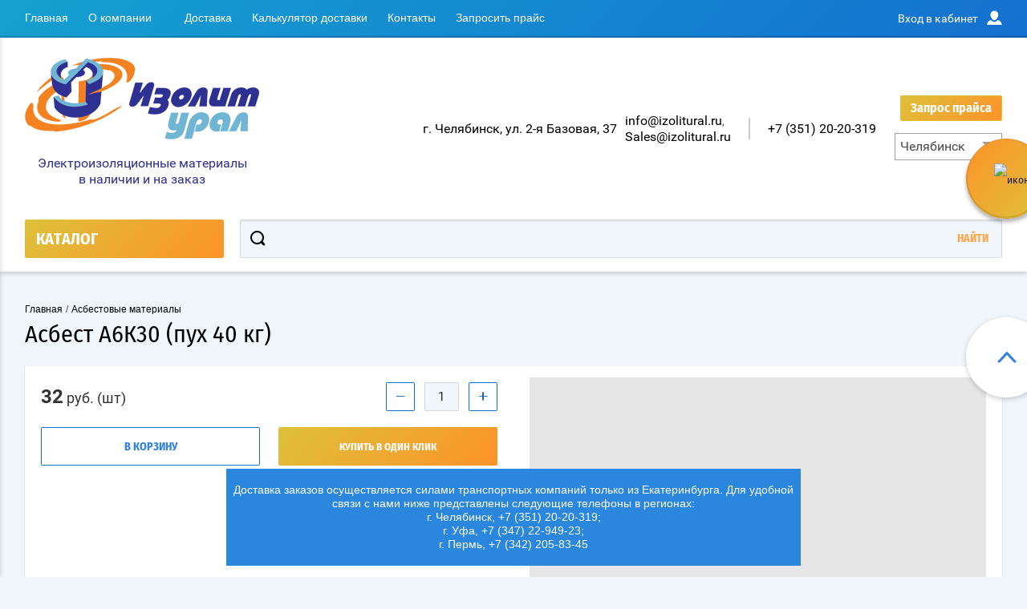

--- FILE ---
content_type: text/html; charset=utf-8
request_url: https://chelyabinsk.izolitural.ru/asbest-a6k30-pu-40-kg/
body_size: 21121
content:

	<!doctype html>
<html lang="ru" >
<head>
<meta charset="utf-8">
<meta name="robots" content="all"/>
<title>Асбест А6К30 (пух 40 кг) в Челябинске, купить по выгодной цене</title>
<meta name="description" content="Асбест А6К30 (пух 40 кг) купить в Челябинске по доступной цене с возможностью доставки или самовывоза в интернет-магазине Изолит-Урал.">
<meta name="keywords" content=" ">
<meta name="SKYPE_TOOLBAR" content="SKYPE_TOOLBAR_PARSER_COMPATIBLE">
<meta name="viewport" content="width=device-width, initial-scale=1.0, maximum-scale=2.0, user-scalable=yes">
<meta name="format-detection" content="telephone=no">
<meta http-equiv="x-rim-auto-match" content="none">
<link rel="icon" href="/f/favicon120x120.ico" type="image/x-icon">
<link rel="preload" href="/g/fonts/fira_sans_condensed/fira_sans_condensed-b.woff2" as="font" crossorigin="anonymous">
<link rel="preload" href="/g/fonts/roboto/roboto-b.woff2" as="font" crossorigin="anonymous">
<link rel="preload" href="/g/fonts/roboto/roboto-r.woff2" as="font" crossorigin="anonymous">
<link rel="preload" href="/g/fonts/fira_sans_condensed/fira_sans_condensed-r.woff2" as="font" crossorigin="anonymous">
<link rel="preload" href="/g/fonts/roboto/roboto-i.woff2" as="font" crossorigin="anonymous">
<script charset="utf-8" src="/g/libs/jquery/2.0.0/jquery.min.js?test=1"></script>

	<link rel="stylesheet" href="/g/css/styles_articles_tpl.css">
	<link rel="stylesheet" href="/t/images/tttttt.css">




	<link rel="stylesheet" type="text/css" href="/g/shop2v2/default/css/theme.less.css">
	


	<script type="text/javascript" src="/g/shop2v2/default/js/shop2.2.js"></script>


<link rel="stylesheet" href="/t/v11888/images/css/site.addons.scss.css">
</head>
<body class="page-in card-page">
		<div id="shop2-cart-preview" class="cart-emty">
	<img class="big-cart-icon" alt="иконка" src="/d/cart-icon-red.svg">
	<div class="cart-icon total disabled">
		<img alt="иконка" src="/d/cart-icon-white.svg">
		<span class="cart-icon-amount">
			0
		</span>

		 <a href="/magazin/cart/" class="cart-icon">
			<img alt="иконка" src="/d/arrow-right.svg">		 
			<span class="cart-icon-amount">оформить заказ</span>
		 </a>		
	</div>
	<div class="cart-body">
		<div class="close-cart"></div>
				<div class="cart-price-amount">
			Ваша корзина пуста
		</div>
			</div>
</div>		<div class="overlay"></div>
	<div class="site-wrapper">
	<div class="scroll-top"><span></span></div>
		<header role="banner" class="site-header">
		 <div class="menu-panel-wrapper">
<div id="timer-block-replace"></div>
		 	<div class="menu-panel-in">
		 		<div class="menu-ico">
		 			<span></span>
		 		</div>
		 		<div class="search-ico"></div>
			 	 <ul class="menu-top"><li class="opened active"><a href="/" >Главная</a></li><li class="has-child"><a href="/o-kompanii/" >О компании</a><ul class="level-2"><li><a href="/sertifikaty/" >Сертификаты</a></li><li><a href="/news/" >Новости</a></li></ul></li><li><a href="/dostavka/" >Доставка</a></li><li><a href="/kalkulyator-stoimosti-dostavki/" >Калькулятор доставки</a></li><li><a href="/kontakty/" >Контакты</a></li><li><a href="/zaprosit-prays/" >Запросить прайс</a></li></ul>				<div class="login-top">
				<span>Вход в кабинет</span>
					<span class="login-close"></span>
				</div>
			</div>
		 </div>
		 <div class="header-bottom-panel">
		 	<div class="header-bottom-panel-top">
	 		<div class="left-part">
	 			<a class="main-logo" href="https://chelyabinsk.izolitural.ru/">
 					<img src="/d/logo.gif" alt="Логотип Изолит-Урал">
 				</a>
 				<p>Электроизоляционные материалы в наличии и на заказ</p>
 			</div>
				<div class="right-part">
					<div class="addres-top-custom">
						<div class="addres-body header-address1">г. Челябинск, ул. 2-я Базовая, 37</div>
					</div>
										<div class="site-email email-block">				
						 
						<div class="email"><a href="mailto:info@izolitural.ru">info@izolitural.ru</a><span>, </span></div>
						 
						<div class="email"><a href="mailto:Sales@izolitural.ru">Sales@izolitural.ru</a></div>
											</div>
															<div class="site-phones phone-block">				
						 
						<div class="number"><a href="tel:+7 (351) 20-20-319">+7 (351) 20-20-319</a></div>
											</div>
							
<div class="city-block-header">
				<div class="link-top boroda">Запрос прайса</div>
			<div class="city-block">
	    <div class="city-title">Челябинск</div>
		    <div class="city">
		        <div><a href="https://izolitural.ru/">Екатеринбург</a></div>
		        <div><a href="https://perm.izolitural.ru/">Пермь</a></div>
		        <div><a href="https://ufa.izolitural.ru/">Уфа</a></div>
		    </div>
	</div>
</div>
				</div>
			</div>	
			<div class="folders-title">
				<span class="desctop">КАТАЛОГ</span>
								<span class="arr">
					
				</span>
			</div>
								<div class="search-wrapper">
		         	<form class="search-form" action="/magazin/search/" enctype="multipart/form-data">
		          		<input class="search-text" placeholder="" autocomplete="off" name="s[name]" value=""/>
		          		<input class="search-button" type="submit" value="Найти" />
		          	<re-captcha data-captcha="recaptcha"
     data-name="captcha"
     data-sitekey="6LcNwrMcAAAAAOCVMf8ZlES6oZipbnEgI-K9C8ld"
     data-lang="ru"
     data-rsize="invisible"
     data-type="image"
     data-theme="light"></re-captcha></form>		
		          	<div class="close-search"></div>
				</div>			
		 </div>
		</header> <!-- .site-header -->
		
		<div class="site-container">
			
            <link rel="stylesheet" href="/g/css/styles_articles_tpl.css">
            		<link rel="stylesheet" href="/t/v11888/images/theme10/theme.scss.css">
		<link rel="stylesheet" href="/t/v11888/images/css/designblock.scss.css">
		<link rel="stylesheet" href="/t/v11888/images/css/dop_styles.scss.css">
		<script src="/t/v11888/images/js/site_scriPTS.js"></script>
            
						<main role="main" class="site-main">			
				<div class="site-main__inner">
				<div class="foldes-slider-wrapper">
					<div class="folders-shared-wrapper">
						<ul class="folders-shared"><li class="has-child"><a href="/polimernye-materialy/" >Полимерные материалы</a><ul class="level-2"><li class="has-child"><a href="/kaprolon/" >Капролон</a><ul class="level-3"><li><a href="/kaprolon/sterzhnevoy/" >Капролон стержневой</a></li><li><a href="/kaprolon/listovoy/" >Капролон листовой</a></li></ul></li><li><a href="/viniplast-listovoy/" >Винипласт листовой</a></li><li><a href="/orgsteklo/" >Оргстекло в листах</a></li><li class="has-child"><a href="/ftoroplast/" >Фторопласт</a><ul class="level-3"><li><a href="/ftoroplast/plenka/" >Фторопластовая пленка</a></li><li><a href="/ftoroplast/sterzhnevoy/" >Фторопласт стержневой</a></li><li><a href="/ftoroplast/listovoy/" >Фторопласт листовой</a></li><li><a href="/ftoroplast/lenta-ftoroplastovaya/" >Лента ФУМ</a></li></ul></li></ul></li><li class="has-child"><a href="/sloistyye-plastiki/" >Слоистые пластики</a><ul class="level-2"><li class="has-child"><a href="/stekloplastik-profilnyy/" >Стеклопластик профильный</a><ul class="level-3"><li><a href="/stekloplastik-profilnyy/spp-bid/" >Стеклопластик профильный СПП-БИД</a></li><li><a href="/stekloplastik-profilnyy/spp-eu/" >Стеклопластик профильный СПП-ЭУ</a></li><li><a href="/stekloplastik-profilnyy/spp-e/" >Стеклопластик профильный СПП-Э</a></li></ul></li><li><a href="/getinaks/" >Гетинакс</a></li><li class="has-child"><a href="/steklotekstolit/" >Стеклотекстолит</a><ul class="level-3"><li><a href="/steklotekstolit/stef-1/" >Стеклотекстолит СТЭФ-1</a></li><li><a href="/steklotekstolit/stef/" >Стеклотекстолит СТЭФ</a></li><li><a href="/steklotekstolit/stef-u/" >Стеклотекстолит СТЭФ-У</a></li><li><a href="/steklotekstolit/st-etf/" >Стеклотекстолит СТ-ЭТФ</a></li><li><a href="/steklotekstolit/elizlam-225/" >Стеклотекстолит ЭЛИЗЛАМ 225</a></li><li><a href="/steklotekstolit/vft-s/" >Стеклотекстолит ВФТ-С</a></li><li><a href="/steklotekstolit/kast-v/" >Стеклотекстолит КАСТ-В</a></li><li><a href="/steklotekstolit/stef-p-stef-pv/" >Стеклотекстолит СТЭФ-П/ СТЭФ-ПВ</a></li><li><a href="/steklotekstolit/psk-psk-a-psk-k/" >Стеклотекстолит ПСК/ ПСК-А/ ПСК-К</a></li><li><a href="/steklotekstolit/stef-st/" >Стеклотекстолит СТЭФ-СТ</a></li></ul></li><li class="has-child"><a href="/listovoy-tekstolit/" >Текстолит листовой</a><ul class="level-3"><li><a href="/listovoy-tekstolit/a-b/" >Текстолит А/ Б</a></li><li><a href="/listovoy-tekstolit/podelochniy/" >Текстолит ПТК/ ПТ</a></li><li><a href="/listovoy-tekstolit/ptg-2/" >Текстолит ПТГ-2</a></li><li><a href="/listovoy-tekstolit/asbotekstolit-b-g/" >Асботекстолит Б/ Г</a></li></ul></li><li><a href="/sterzhnevoy-tekstolit/" >Текстолит стержневой</a></li></ul></li><li class="has-child"><a href="/laki-emali-smoly/" >Лаки/ эмали/смолы</a><ul class="level-2"><li><a href="/lak-elektroizolyacionniy/" >Лаки для пропитки обмоток электрических машин</a></li><li><a href="/laki-dlya-izgotovleniya-prepregov/" >Лаки для изготовления препрегов</a></li><li><a href="/kompaund-dlya-propitki-obmotok-elektricheskikh-mashin/" >Компаунд для пропитки обмоток электрических машин</a></li><li><a href="/pokryvnyye-emali-i-laki/" >Покрывные эмали и лаки</a></li><li><a href="/kompaundy-dlya-zalivki-i-germetiki/" >Компаунды для заливки и герметики</a></li><li><a href="/laki-dlya-emalirovaniya-provodov/" >Лаки для эмалирования проводов</a></li><li><a href="/smoly-otverditel-plastifikator/" >Смолы/ отвердитель/ пластификатор</a></li><li><a href="/kleyashchiye-laki-i-smoly-dlya-izgotovleniya-izolyatsii/" >Клеящие лаки и смолы для изготовления изоляции на основе слюдяных бумаг и натуральных слюд</a></li></ul></li><li class="has-child"><a href="/tkani/" >Ткани</a><ul class="level-2"><li class="has-child"><a href="/lakotkani/" >Лакоткани</a><ul class="level-3"><li><a href="/lakotkani/lkm-lkms/" >Лакоткань ЛКМ/ ЛКМС</a></li><li><a href="/lakotkani/lshm-lshms/" >Лакоткань ЛШМ/ ЛШМС</a></li></ul></li><li class="has-child"><a href="/steklolakotkani/" >Стеклолакоткани</a><ul class="level-3"><li><a href="/steklolakotkan/pokrovnaya/" >Стеклолакоткань покровная</a></li><li><a href="/steklolakotkani/lstr/" >Стеклолакоткань ЛСТР</a></li><li><a href="/steklolakotkani/lskl/" >Стеклолакоткань ЛСКЛ</a></li><li><a href="/steklolakotkani/lsm/" >Стеклолакоткань ЛСМ</a></li><li><a href="/steklolakotkani/lsk/" >Стеклолакоткань ЛСК</a></li><li><a href="/steklolakotkani/lsp/" >Стеклолакоткань ЛСП</a></li></ul></li><li class="has-child"><a href="/steklotkan/" >Стеклоткань</a><ul class="level-3"><li><a href="/steklotkan/elektroizolyatsionnaya-tkan-e300-e3-200/" >Электроизоляционная ткань Э3 - 100/ Э3 - 200</a></li><li><a href="/steklotkan/konstruktsionnaya-t3/" >Конструкционная стеклоткань Т – 13</a></li><li><a href="/steklotkan/propitannaya-psif/" >Стеклоткань пропитанная ПСИФ</a></li><li><a href="/steklotkan/tvfe/" >Стеклоткань ТВФЭ</a></li></ul></li></ul></li><li class="has-child"><a href="/kompozicionnye-materialy-na-osnove-plenok-kartona/" >Композиционные материалы</a><ul class="level-2"><li><a href="/izofleks/" >Изофлекс</a></li><li><a href="/imidofleks/" >Имидофлекс</a></li><li><a href="/lenta-poliamidnaya/" >Лента полиамидная</a></li><li><a href="/laviterm/" >Лавитерм</a></li><li><a href="/lenty-slyudyanyye/" >Ленты слюдяные</a></li><li><a href="/mikalenta/" >Микалента</a></li><li class="has-child"><a href="/mikanit/" >Миканит</a><ul class="level-3"><li><a href="/mikanit/formovochnyy/" >Миканит формовочный</a></li><li><a href="/mikanit/prokladochnyy/" >Миканит прокладочный</a></li><li><a href="/mikanit/gibkiy/" >Миканит гибкий</a></li></ul></li><li><a href="/mikafoliy/" >Микафолий</a></li><li><a href="/plenkosteklotkan/" >Пленкостеклоткань</a></li><li><a href="/plenkoelektrokarton/" >Пленкоэлектрокартон</a></li><li><a href="/plenkosintokarton/" >Пленкосинтокартон</a></li><li><a href="/plenka-pet-e/" >Пленка ПЭТ-Э</a></li><li><a href="/slyudoplast-slyudinit/" >Слюдопласт/ слюдинит</a></li><li><a href="/steklomikanit/" >Стекломиканит</a></li><li><a href="/sintofleks/" >Синтофлекс</a></li><li><a href="/plenkostekloslyudinit-gibkiy/" >Пленкостеклослюдинит гибкий</a></li></ul></li><li class="has-child"><a href="/namotannyye-izdeliya/" >Намотанные изделия</a><ul class="level-2"><li><a href="/namotannyye-materialy-tssef/" >Намотанные материалы ЦСЭФ</a></li><li><a href="/namotannyye-materialy-tsef/" >Намотанные материалы ТСЭФ</a></li><li><a href="/namotannyye-materialy-tb/" >Намотанные материалы ТБ</a></li><li><a href="/namotannyye-materialy-ts-etf/" >Намотанные материалы ТС-ЭТФ</a></li><li><a href="/namotannyye-materialy-tss-etf/" >Намотанные материалы ЦС-ЭТФ</a></li><li><a href="/namotannyye-izdeliya-rem/" >Намотанные изделия РЭМ</a></li></ul></li><li class="has-child opened active"><a href="/asbestovyye-materialy/" >Асбестовые материалы</a><ul class="level-2"><li><a href="/lenta-tormoznaya-lat/" >Лента тормозная ЛАТ</a></li><li><a href="/lenta-tormoznaya-lat-2/" >Лента тормозная ЛАТ-2</a></li><li class="has-child"><a href="/salnikovyye-nabivki/" >Сальниковые набивки</a><ul class="level-3"><li><a href="/salnikovyye-nabivki/asbestovyye-as/" >Набивки асбестовые АС</a></li><li><a href="/salnikovyye-nabivki/ap-31-asbestovaya/" >Набивка сальниковая АП-31 асбестовая</a></li><li><a href="/salnikovyye-nabivki/asbestovyye-apr-31/" >Набивки асбестовые АПР-31</a></li><li><a href="/salnikovyye-nabivki/asbestovyye-af/" >Набивки асбестовые АФ-1</a></li><li><a href="/salnikovyye-nabivki/asbestovyye-aft/" >Набивки асбестовые АФТ</a></li><li><a href="/salnikovyye-nabivki/asbestovyye-agi/" >Набивки асбестовые АГИ</a></li><li><a href="/salnikovyye-nabivki/asbestovyye-aprps/" >Набивки асбестовые АПРПС</a></li><li><a href="/salnikovyye-nabivki/asbestovyye-aprpp/" >Набивки асбестовые АПРПП</a></li><li><a href="/salnikovyye-nabivki/asbestovyye-pafs/" >Набивки асбестовые ПАФС</a></li><li><a href="/salnikovyye-nabivki/bezasbestovyye-khbs/" >Набивки безасбестовые ХБС</a></li><li><a href="/salnikovyye-nabivki/bezasbestovyye-khbp/" >Набивки безасбестовые ХБП</a></li><li><a href="/salnikovyye-nabivki/bezasbestovyye-ls/" >Набивки безасбестовые ЛС</a></li><li><a href="/salnikovyye-nabivki/asbestovyye-lp-31/" >Набивки асбестовые ЛП-31</a></li></ul></li><li class="has-child"><a href="/paronit/" >Паронит</a><ul class="level-3"><li><a href="/paronit/prokladochnyy/" >Паронит маслобензостойкий ПМБ</a></li><li><a href="/paronit/elektrolizernyy-pe/" >Паронит электролизерный - ПЭ</a></li><li><a href="/paronit/armirovannyy-pa/" >Паронит армированный - ПА</a></li><li><a href="/paronit/elektronit/" >Электронит</a></li><li><a href="/paronit/pon/" >Паронит общего назначения ПОН</a></li></ul></li><li><a href="/asbokarton/" >Асбокартон</a></li><li><a href="/asbobumaga/" >Асбобумага</a></li><li class="has-child"><a href="/asbestovye-teploizolyacionnye-materialy/" >Теплоизоляционные материалы</a><ul class="level-3"><li><a href="/asbestovye-teploizolyacionnye-materialy/shnur-obshchego-naznacheniya-shaon/" >Шнур асбестовый общего назначения (ШАОН)</a></li><li><a href="/asbestovye-teploizolyacionnye-materialy/shnur-uplotnitelnyy-shau/" >Шнур асбестовый уплотнительный (ШАУ)</a></li><li><a href="/asbestovye-teploizolyacionnye-materialy/shnur-pukhovyy-shap/" >Шнур асбестовый пуховый (ШАП)</a></li><li><a href="/asbestovye-teploizolyacionnye-materialy/polotno-netkanoye/" >Полотно нетканое асбестовое</a></li></ul></li><li><a href="/asbestovye-tkani/" >Асбестовая ткань (АТ)</a></li><li><a href="/asbolenty/" >Асболенты</a></li></ul></li><li class="has-child"><a href="/lenty-shnury-trubki/" >Ленты/Шнуры/Трубки</a><ul class="level-2"><li><a href="/shnur-chulok-elektrotekhnicheskiy/" >Шнур-чулок электротехнический</a></li><li class="has-child"><a href="/termousadochnaya-trubka/" >Термоусадочная трубка</a><ul class="level-3"><li><a href="/termousadochnaya-trubka/tut/" >Термоусадочная трубка ТУТ</a></li><li><a href="/termousadochnaya-trubka/2-1/" >Трубка термоусадочная 2/1</a></li><li><a href="/termousadochnaya-trubka/3-1/" >Трубка термоусадочная 3/1</a></li><li><a href="/termousadochnaya-trubka/chernye/" >Трубка термоусадочная черная</a></li><li><a href="/termousadochnaya-trubka/srednestennye/" >Среднестенная термоусадочная трубка</a></li><li><a href="/termousadochnaya-trubka/tonkostennie/" >Тонкостенная термоусадочная трубка</a></li></ul></li><li class="has-child"><a href="/lenta/" >Киперная/ тафтяная и другие виды лент</a><ul class="level-3"><li><a href="/lenta/kipernaya/" >Киперная лента</a></li><li><a href="/lenta/taftyanaya/" >Тафтяная лента</a></li><li><a href="/lenta/letsar/" >Лента Лэтсар</a></li><li><a href="/lenta/mitkalevaya/" >Миткалевая лента</a></li><li><a href="/lenta/lv-40/" >Лента ЛВ-40</a></li></ul></li><li class="has-child"><a href="/trubki-dlya-izolyatsii/" >Трубки ТВ-40/ТКР/ТЛВ для изоляции</a><ul class="level-3"><li><a href="/trubki-dlya-izolyatsii/tlv/" >Трубки ТЛВ</a></li><li><a href="/trubki-dlya-izolyatsii/tv-40/" >Трубки ТВ-40</a></li><li><a href="/trubki-dlya-izolyatsii/trubki-tkr/" >Трубки ТКР</a></li></ul></li><li><a href="/lenta/steklopoliefirnaya-lesp/" >Лента полиэфирные ЛЭСП</a></li></ul></li><li class="has-child"><a href="/soputstvuyushchiye-materialy/" >Сопутствующие материалы</a><ul class="level-2"><li><a href="/izolenta-pvkh-khb/" >Изолента ПВХ/ ХБ</a></li><li><a href="/elektrokarton/" >Электрокартон</a></li><li><a href="/emalprovod/" >Эмальпровод</a></li><li><a href="/stekloplastik-rulonnyy-rst/" >Стеклопластик рулонный РСТ</a></li></ul></li></ul>						<div class="span-bot-ico">
							<div class="span-bot-ico-in">
								<div class="folders-button show-folders">показать ещё</div>
								<div class="folders-button hide-folders">скрыть</div>
								<div class="folders-dots">
									<span></span>
								</div>
							</div>
						</div>
					</div>

														</div>
				<div class="site-path"><a href="/">Главная</a> <span>/</span> <a href="/asbestovyye-materialy/">Асбестовые материалы</a> <span>/</span> Асбест А6К30 (пух 40 кг)</div>				<h1>Асбест А6К30 (пух 40 кг)</h1>				
	<div class="shop2-cookies-disabled shop2-warning hide"></div>
	
		
		
							
			
							
			
							
			
		
					


<form
	method="post"
	action="/magazin?mode=cart&amp;action=add"
	accept-charset="utf-8"
	class="shop2-product">

	<input type="hidden" name="kind_id" value="172278705"/>
	<input type="hidden" name="product_id" value="109369505"/>
	<input type="hidden" name="meta" value='null'/>

	<div class="product-side-l">
		        		

 
		
		
	

        
									
						<div class="form-add">
				<div class="product-price-amoun-wr">
					<div class="product-price">
							
							<div class="price-current">
		<strong>32</strong>  руб.		(шт)	</div>
					</div>
	
					
				
	<div class="product-amount">
					<div class="amount-title">Количество:</div>
							<div class="shop2-product-amount">
				<button type="button" class="amount-minus">&#8722;</button><input type="text" name="amount" data-kind="172278705"  data-min="1" data-multiplicity="" maxlength="4" value="1" /><button type="button" class="amount-plus">&#43;</button>
			</div>
						</div>
				</div>
				
			<button class="shop2-product-btn type-3 buy" type="submit">
			<span>В корзину</span>
		</button>
	

<input type="hidden" value="Асбест А6К30 (пух 40 кг)" class="product_name" />
<input type="hidden" value="https://chelyabinsk.izolitural.ru/asbest-a6k30-pu-40-kg/" class="product_link" />								<div class="buy-one-click">Купить в один клик</div>
							</div>
					</div>
	
	
		<div class="product-side-r">
			
			<div class="product-image no-image no-thumbnails">
								<div class="product_label">
																			</div>
			</div>
					</div>
		
	<div class="shop2-clear-container"></div>
<re-captcha data-captcha="recaptcha"
     data-name="captcha"
     data-sitekey="6LcNwrMcAAAAAOCVMf8ZlES6oZipbnEgI-K9C8ld"
     data-lang="ru"
     data-rsize="invisible"
     data-type="image"
     data-theme="light"></re-captcha></form><!-- Product -->

	



	<div class="shop2-product-data" id="product_tabs">
					<ul class="shop2-product-tabs">
				<li class="active-tab"><a href="#shop2-tabs-29">Описание</a></li>
			</ul>

						<div class="shop2-product-desc">
				
				
								
								<div class="desc-area active-area" id="shop2-tabs-4">
								</div>
				
				<div class="desc-area active-area" id="shop2-tabs-29"><p>Асбест А6К30 (пух 40 кг) купить в Челябинске по оптимальной цене в компании Изолит-Урал. Вся продукция, подлежащая продаже, проходит сертификацию, подтверждающую ее качество и безопасность. Долгосрочное сотрудничество клиентов с нашей компанией дает возможность стать единственным связующим на пути между производителем и конечным потребителем асбеста А6К30 (пух 40 кг).</p>
<h2>Купить асбест А6К30 (пух 40 кг) в Челябинске</h2>
<p>Компания Изолит-Урал предлагает своим клиентам купить асбест А6К30 (пух 40 кг) в Челябинске с доставкой или возможностью самовывоза с нашего склада в Екатеринбурге. Доставка по России и странам СНГ осуществляется силами транспортных компаний. Перевозка до некоторых терминалов ТК производится бесплатно. Подробнее об условиях доставки читайте в одноименном разделе на нашем официальном сайте.</p><div class="shop2-clear-container"></div></div>
			</div><!-- Product Desc -->
		
				<div class="shop2-clear-container"></div>
	</div>


        
            <h4 class="shop2-product-folders-header">Находится в разделах</h4>
        <div class="shop2-product-folders"><a href="/asbestovyye-materialy/">Асбестовые материалы<span></span></a></div>
    

	
		<p><a href="javascript:shop2.back()" class="shop2-btn shop2-btn-back"><span></span>Назад</a></p>

	


	
	<div class="separate-content"></div>
			<div class="clear-float"></div>
							<div class="clear-float"></div>
								<div class="form-bot">
					<div class="form-body">
						<div class="tpl-anketa" data-api-url="/-/x-api/v1/public/?method=form/postform&param[form_id]=6788504" data-api-type="form">
	<div class="close-form close-ico"></div>
		<div class="title">Подписаться на рассылку выгодных предложений нашего магазина</div>		<form method="post" action="/" data-s3-anketa-id="6788504">
			
		<input type="hidden" name="params[placeholdered_fields]" value="" />
		<input type="hidden" name="form_id" value="6788504">
		<input type="hidden" name="tpl" value="global:form.minimal.2.2.64.tpl">
					<div class="side-left">
						 		        <div class="tpl-field type-text field-required">
		          <div class="field-title">Введите e-mail: <span class="field-required-mark">*</span></div>		          		          <div class="field-value">
		          			            	<input required  type="text" size="30" maxlength="100" value="" name="d[0]" />
		            		            		          </div>
		        </div>
	        					 		        <div class="tpl-field type-checkbox field-required">
		          		          		          <div class="field-value">
		          							<ul>
															<li><label><input required type="checkbox" value="Да" name="d[1]" />Ознакомлен с <a href="/soglasie-na-obrabotku-personalnyh-dannyh/" target="_blank">пользовательским соглашением</a></label></li>
													</ul>
							            		          </div>
		        </div>
	        		
				</div>
		
		<div class="side-right">
			<div class="tpl-field tpl-field-button">
				<button type="submit" class="tpl-form-button">Подписаться</button>
			</div>
		</div>

		<re-captcha data-captcha="recaptcha"
     data-name="captcha"
     data-sitekey="6LcNwrMcAAAAAOCVMf8ZlES6oZipbnEgI-K9C8ld"
     data-lang="ru"
     data-rsize="invisible"
     data-type="image"
     data-theme="light"></re-captcha></form>
					</div>
					</div>		
				</div>		
								
			</div>
		</main> <!-- .site-main -->
	</div>
<div class="left-panel-mobile">
		<div class="left-panel-mobile-in">
			<div class="close-panel"></div>
			<div id="menu" class="mobile-left-panel slideout-menu">
				<div class="categories-wrap_mobile">
				 	<ul class="categories_mobile">
				 		<li class="categories_title mobile_title">КАТАЛОГ ТОВАРОВ</li>
				            				                 				                 				                 				                 				            				                 				                      				                      				                           <li class="sublevel"><a class="has_sublayer" href="/polimernye-materialy/">Полимерные материалы</a>
				                      				                 				                 				                 				                 				            				                 				                      				                           				                                <ul>
				                                    <li class="parrent_name"><a href="/polimernye-materialy/">Полимерные материалы</a></li>
				                            					                      				                      				                           <li class="sublevel"><a class="has_sublayer" href="/kaprolon/">Капролон</a>
				                      				                 				                 				                 				                 				            				                 				                      				                           				                                <ul>
				                                    <li class="parrent_name"><a href="/kaprolon/">Капролон</a></li>
				                            					                      				                      				                           <li ><a href="/kaprolon/sterzhnevoy/">Капролон стержневой</a>
				                      				                 				                 				                 				                 				            				                 				                      				                           				                                </li>
				                                				                           				                      				                      				                           <li ><a href="/kaprolon/listovoy/">Капролон листовой</a>
				                      				                 				                 				                 				                 				            				                 				                      				                           				                                </li>
				                                				                                     </ul></li>
				                                				                           				                      				                      				                           <li ><a href="/viniplast-listovoy/">Винипласт листовой</a>
				                      				                 				                 				                 				                 				            				                 				                      				                           				                                </li>
				                                				                           				                      				                      				                           <li ><a href="/orgsteklo/">Оргстекло в листах</a>
				                      				                 				                 				                 				                 				            				                 				                      				                           				                                </li>
				                                				                           				                      				                      				                           <li class="sublevel"><a class="has_sublayer" href="/ftoroplast/">Фторопласт</a>
				                      				                 				                 				                 				                 				            				                 				                      				                           				                                <ul>
				                                    <li class="parrent_name"><a href="/ftoroplast/">Фторопласт</a></li>
				                            					                      				                      				                           <li ><a href="/ftoroplast/plenka/">Фторопластовая пленка</a>
				                      				                 				                 				                 				                 				            				                 				                      				                           				                                </li>
				                                				                           				                      				                      				                           <li ><a href="/ftoroplast/sterzhnevoy/">Фторопласт стержневой</a>
				                      				                 				                 				                 				                 				            				                 				                      				                           				                                </li>
				                                				                           				                      				                      				                           <li ><a href="/ftoroplast/listovoy/">Фторопласт листовой</a>
				                      				                 				                 				                 				                 				            				                 				                      				                           				                                </li>
				                                				                           				                      				                      				                           <li ><a href="/ftoroplast/lenta-ftoroplastovaya/">Лента ФУМ</a>
				                      				                 				                 				                 				                 				            				                 				                      				                           				                                </li>
				                                				                                     </ul></li>
				                                				                                     </ul></li>
				                                				                           				                      				                      				                           <li class="sublevel"><a class="has_sublayer" href="/sloistyye-plastiki/">Слоистые пластики</a>
				                      				                 				                 				                 				                 				            				                 				                      				                           				                                <ul>
				                                    <li class="parrent_name"><a href="/sloistyye-plastiki/">Слоистые пластики</a></li>
				                            					                      				                      				                           <li class="sublevel"><a class="has_sublayer" href="/stekloplastik-profilnyy/">Стеклопластик профильный</a>
				                      				                 				                 				                 				                 				            				                 				                      				                           				                                <ul>
				                                    <li class="parrent_name"><a href="/stekloplastik-profilnyy/">Стеклопластик профильный</a></li>
				                            					                      				                      				                           <li ><a href="/stekloplastik-profilnyy/spp-bid/">Стеклопластик профильный СПП-БИД</a>
				                      				                 				                 				                 				                 				            				                 				                      				                           				                                </li>
				                                				                           				                      				                      				                           <li ><a href="/stekloplastik-profilnyy/spp-eu/">Стеклопластик профильный СПП-ЭУ</a>
				                      				                 				                 				                 				                 				            				                 				                      				                           				                                </li>
				                                				                           				                      				                      				                           <li ><a href="/stekloplastik-profilnyy/spp-e/">Стеклопластик профильный СПП-Э</a>
				                      				                 				                 				                 				                 				            				                 				                      				                           				                                </li>
				                                				                                     </ul></li>
				                                				                           				                      				                      				                           <li ><a href="/getinaks/">Гетинакс</a>
				                      				                 				                 				                 				                 				            				                 				                      				                           				                                </li>
				                                				                           				                      				                      				                           <li class="sublevel"><a class="has_sublayer" href="/steklotekstolit/">Стеклотекстолит</a>
				                      				                 				                 				                 				                 				            				                 				                      				                           				                                <ul>
				                                    <li class="parrent_name"><a href="/steklotekstolit/">Стеклотекстолит</a></li>
				                            					                      				                      				                           <li ><a href="/steklotekstolit/stef-1/">Стеклотекстолит СТЭФ-1</a>
				                      				                 				                 				                 				                 				            				                 				                      				                           				                                </li>
				                                				                           				                      				                      				                           <li ><a href="/steklotekstolit/stef/">Стеклотекстолит СТЭФ</a>
				                      				                 				                 				                 				                 				            				                 				                      				                           				                                </li>
				                                				                           				                      				                      				                           <li ><a href="/steklotekstolit/stef-u/">Стеклотекстолит СТЭФ-У</a>
				                      				                 				                 				                 				                 				            				                 				                      				                           				                                </li>
				                                				                           				                      				                      				                           <li ><a href="/steklotekstolit/st-etf/">Стеклотекстолит СТ-ЭТФ</a>
				                      				                 				                 				                 				                 				            				                 				                      				                           				                                </li>
				                                				                           				                      				                      				                           <li ><a href="/steklotekstolit/elizlam-225/">Стеклотекстолит ЭЛИЗЛАМ 225</a>
				                      				                 				                 				                 				                 				            				                 				                      				                           				                                </li>
				                                				                           				                      				                      				                           <li ><a href="/steklotekstolit/vft-s/">Стеклотекстолит ВФТ-С</a>
				                      				                 				                 				                 				                 				            				                 				                      				                           				                                </li>
				                                				                           				                      				                      				                           <li ><a href="/steklotekstolit/kast-v/">Стеклотекстолит КАСТ-В</a>
				                      				                 				                 				                 				                 				            				                 				                      				                           				                                </li>
				                                				                           				                      				                      				                           <li ><a href="/steklotekstolit/stef-p-stef-pv/">Стеклотекстолит СТЭФ-П/ СТЭФ-ПВ</a>
				                      				                 				                 				                 				                 				            				                 				                      				                           				                                </li>
				                                				                           				                      				                      				                           <li ><a href="/steklotekstolit/psk-psk-a-psk-k/">Стеклотекстолит ПСК/ ПСК-А/ ПСК-К</a>
				                      				                 				                 				                 				                 				            				                 				                      				                           				                                </li>
				                                				                           				                      				                      				                           <li ><a href="/steklotekstolit/stef-st/">Стеклотекстолит СТЭФ-СТ</a>
				                      				                 				                 				                 				                 				            				                 				                      				                           				                                </li>
				                                				                                     </ul></li>
				                                				                           				                      				                      				                           <li class="sublevel"><a class="has_sublayer" href="/listovoy-tekstolit/">Текстолит листовой</a>
				                      				                 				                 				                 				                 				            				                 				                      				                           				                                <ul>
				                                    <li class="parrent_name"><a href="/listovoy-tekstolit/">Текстолит листовой</a></li>
				                            					                      				                      				                           <li ><a href="/listovoy-tekstolit/a-b/">Текстолит А/ Б</a>
				                      				                 				                 				                 				                 				            				                 				                      				                           				                                </li>
				                                				                           				                      				                      				                           <li ><a href="/listovoy-tekstolit/podelochniy/">Текстолит ПТК/ ПТ</a>
				                      				                 				                 				                 				                 				            				                 				                      				                           				                                </li>
				                                				                           				                      				                      				                           <li ><a href="/listovoy-tekstolit/ptg-2/">Текстолит ПТГ-2</a>
				                      				                 				                 				                 				                 				            				                 				                      				                           				                                </li>
				                                				                           				                      				                      				                           <li ><a href="/listovoy-tekstolit/asbotekstolit-b-g/">Асботекстолит Б/ Г</a>
				                      				                 				                 				                 				                 				            				                 				                      				                           				                                </li>
				                                				                                     </ul></li>
				                                				                           				                      				                      				                           <li ><a href="/sterzhnevoy-tekstolit/">Текстолит стержневой</a>
				                      				                 				                 				                 				                 				            				                 				                      				                           				                                </li>
				                                				                                     </ul></li>
				                                				                           				                      				                      				                           <li class="sublevel"><a class="has_sublayer" href="/laki-emali-smoly/">Лаки/ эмали/смолы</a>
				                      				                 				                 				                 				                 				            				                 				                      				                           				                                <ul>
				                                    <li class="parrent_name"><a href="/laki-emali-smoly/">Лаки/ эмали/смолы</a></li>
				                            					                      				                      				                           <li ><a href="/lak-elektroizolyacionniy/">Лаки для пропитки обмоток электрических машин</a>
				                      				                 				                 				                 				                 				            				                 				                      				                           				                                </li>
				                                				                           				                      				                      				                           <li ><a href="/laki-dlya-izgotovleniya-prepregov/">Лаки для изготовления препрегов</a>
				                      				                 				                 				                 				                 				            				                 				                      				                           				                                </li>
				                                				                           				                      				                      				                           <li ><a href="/kompaund-dlya-propitki-obmotok-elektricheskikh-mashin/">Компаунд для пропитки обмоток электрических машин</a>
				                      				                 				                 				                 				                 				            				                 				                      				                           				                                </li>
				                                				                           				                      				                      				                           <li ><a href="/pokryvnyye-emali-i-laki/">Покрывные эмали и лаки</a>
				                      				                 				                 				                 				                 				            				                 				                      				                           				                                </li>
				                                				                           				                      				                      				                           <li ><a href="/kompaundy-dlya-zalivki-i-germetiki/">Компаунды для заливки и герметики</a>
				                      				                 				                 				                 				                 				            				                 				                      				                           				                                </li>
				                                				                           				                      				                      				                           <li ><a href="/laki-dlya-emalirovaniya-provodov/">Лаки для эмалирования проводов</a>
				                      				                 				                 				                 				                 				            				                 				                      				                           				                                </li>
				                                				                           				                      				                      				                           <li ><a href="/smoly-otverditel-plastifikator/">Смолы/ отвердитель/ пластификатор</a>
				                      				                 				                 				                 				                 				            				                 				                      				                           				                                </li>
				                                				                           				                      				                      				                           <li ><a href="/kleyashchiye-laki-i-smoly-dlya-izgotovleniya-izolyatsii/">Клеящие лаки и смолы для изготовления изоляции на основе слюдяных бумаг и натуральных слюд</a>
				                      				                 				                 				                 				                 				            				                 				                      				                           				                                </li>
				                                				                                     </ul></li>
				                                				                           				                      				                      				                           <li class="sublevel"><a class="has_sublayer" href="/tkani/">Ткани</a>
				                      				                 				                 				                 				                 				            				                 				                      				                           				                                <ul>
				                                    <li class="parrent_name"><a href="/tkani/">Ткани</a></li>
				                            					                      				                      				                           <li class="sublevel"><a class="has_sublayer" href="/lakotkani/">Лакоткани</a>
				                      				                 				                 				                 				                 				            				                 				                      				                           				                                <ul>
				                                    <li class="parrent_name"><a href="/lakotkani/">Лакоткани</a></li>
				                            					                      				                      				                           <li ><a href="/lakotkani/lkm-lkms/">Лакоткань ЛКМ/ ЛКМС</a>
				                      				                 				                 				                 				                 				            				                 				                      				                           				                                </li>
				                                				                           				                      				                      				                           <li ><a href="/lakotkani/lshm-lshms/">Лакоткань ЛШМ/ ЛШМС</a>
				                      				                 				                 				                 				                 				            				                 				                      				                           				                                </li>
				                                				                                     </ul></li>
				                                				                           				                      				                      				                           <li class="sublevel"><a class="has_sublayer" href="/steklolakotkani/">Стеклолакоткани</a>
				                      				                 				                 				                 				                 				            				                 				                      				                           				                                <ul>
				                                    <li class="parrent_name"><a href="/steklolakotkani/">Стеклолакоткани</a></li>
				                            					                      				                      				                           <li ><a href="/steklolakotkan/pokrovnaya/">Стеклолакоткань покровная</a>
				                      				                 				                 				                 				                 				            				                 				                      				                           				                                </li>
				                                				                           				                      				                      				                           <li ><a href="/steklolakotkani/lstr/">Стеклолакоткань ЛСТР</a>
				                      				                 				                 				                 				                 				            				                 				                      				                           				                                </li>
				                                				                           				                      				                      				                           <li ><a href="/steklolakotkani/lskl/">Стеклолакоткань ЛСКЛ</a>
				                      				                 				                 				                 				                 				            				                 				                      				                           				                                </li>
				                                				                           				                      				                      				                           <li ><a href="/steklolakotkani/lsm/">Стеклолакоткань ЛСМ</a>
				                      				                 				                 				                 				                 				            				                 				                      				                           				                                </li>
				                                				                           				                      				                      				                           <li ><a href="/steklolakotkani/lsk/">Стеклолакоткань ЛСК</a>
				                      				                 				                 				                 				                 				            				                 				                      				                           				                                </li>
				                                				                           				                      				                      				                           <li ><a href="/steklolakotkani/lsp/">Стеклолакоткань ЛСП</a>
				                      				                 				                 				                 				                 				            				                 				                      				                           				                                </li>
				                                				                                     </ul></li>
				                                				                           				                      				                      				                           <li class="sublevel"><a class="has_sublayer" href="/steklotkan/">Стеклоткань</a>
				                      				                 				                 				                 				                 				            				                 				                      				                           				                                <ul>
				                                    <li class="parrent_name"><a href="/steklotkan/">Стеклоткань</a></li>
				                            					                      				                      				                           <li ><a href="/steklotkan/elektroizolyatsionnaya-tkan-e300-e3-200/">Электроизоляционная ткань Э3 - 100/ Э3 - 200</a>
				                      				                 				                 				                 				                 				            				                 				                      				                           				                                </li>
				                                				                           				                      				                      				                           <li ><a href="/steklotkan/konstruktsionnaya-t3/">Конструкционная стеклоткань Т – 13</a>
				                      				                 				                 				                 				                 				            				                 				                      				                           				                                </li>
				                                				                           				                      				                      				                           <li ><a href="/steklotkan/propitannaya-psif/">Стеклоткань пропитанная ПСИФ</a>
				                      				                 				                 				                 				                 				            				                 				                      				                           				                                </li>
				                                				                           				                      				                      				                           <li ><a href="/steklotkan/tvfe/">Стеклоткань ТВФЭ</a>
				                      				                 				                 				                 				                 				            				                 				                      				                           				                                </li>
				                                				                                     </ul></li>
				                                				                                     </ul></li>
				                                				                           				                      				                      				                           <li class="sublevel"><a class="has_sublayer" href="/kompozicionnye-materialy-na-osnove-plenok-kartona/">Композиционные материалы</a>
				                      				                 				                 				                 				                 				            				                 				                      				                           				                                <ul>
				                                    <li class="parrent_name"><a href="/kompozicionnye-materialy-na-osnove-plenok-kartona/">Композиционные материалы</a></li>
				                            					                      				                      				                           <li ><a href="/izofleks/">Изофлекс</a>
				                      				                 				                 				                 				                 				            				                 				                      				                           				                                </li>
				                                				                           				                      				                      				                           <li ><a href="/imidofleks/">Имидофлекс</a>
				                      				                 				                 				                 				                 				            				                 				                      				                           				                                </li>
				                                				                           				                      				                      				                           <li ><a href="/lenta-poliamidnaya/">Лента полиамидная</a>
				                      				                 				                 				                 				                 				            				                 				                      				                           				                                </li>
				                                				                           				                      				                      				                           <li ><a href="/laviterm/">Лавитерм</a>
				                      				                 				                 				                 				                 				            				                 				                      				                           				                                </li>
				                                				                           				                      				                      				                           <li ><a href="/lenty-slyudyanyye/">Ленты слюдяные</a>
				                      				                 				                 				                 				                 				            				                 				                      				                           				                                </li>
				                                				                           				                      				                      				                           <li ><a href="/mikalenta/">Микалента</a>
				                      				                 				                 				                 				                 				            				                 				                      				                           				                                </li>
				                                				                           				                      				                      				                           <li class="sublevel"><a class="has_sublayer" href="/mikanit/">Миканит</a>
				                      				                 				                 				                 				                 				            				                 				                      				                           				                                <ul>
				                                    <li class="parrent_name"><a href="/mikanit/">Миканит</a></li>
				                            					                      				                      				                           <li ><a href="/mikanit/formovochnyy/">Миканит формовочный</a>
				                      				                 				                 				                 				                 				            				                 				                      				                           				                                </li>
				                                				                           				                      				                      				                           <li ><a href="/mikanit/prokladochnyy/">Миканит прокладочный</a>
				                      				                 				                 				                 				                 				            				                 				                      				                           				                                </li>
				                                				                           				                      				                      				                           <li ><a href="/mikanit/gibkiy/">Миканит гибкий</a>
				                      				                 				                 				                 				                 				            				                 				                      				                           				                                </li>
				                                				                                     </ul></li>
				                                				                           				                      				                      				                           <li ><a href="/mikafoliy/">Микафолий</a>
				                      				                 				                 				                 				                 				            				                 				                      				                           				                                </li>
				                                				                           				                      				                      				                           <li ><a href="/plenkosteklotkan/">Пленкостеклоткань</a>
				                      				                 				                 				                 				                 				            				                 				                      				                           				                                </li>
				                                				                           				                      				                      				                           <li ><a href="/plenkoelektrokarton/">Пленкоэлектрокартон</a>
				                      				                 				                 				                 				                 				            				                 				                      				                           				                                </li>
				                                				                           				                      				                      				                           <li ><a href="/plenkosintokarton/">Пленкосинтокартон</a>
				                      				                 				                 				                 				                 				            				                 				                      				                           				                                </li>
				                                				                           				                      				                      				                           <li ><a href="/plenka-pet-e/">Пленка ПЭТ-Э</a>
				                      				                 				                 				                 				                 				            				                 				                      				                           				                                </li>
				                                				                           				                      				                      				                           <li ><a href="/slyudoplast-slyudinit/">Слюдопласт/ слюдинит</a>
				                      				                 				                 				                 				                 				            				                 				                      				                           				                                </li>
				                                				                           				                      				                      				                           <li ><a href="/steklomikanit/">Стекломиканит</a>
				                      				                 				                 				                 				                 				            				                 				                      				                           				                                </li>
				                                				                           				                      				                      				                           <li ><a href="/sintofleks/">Синтофлекс</a>
				                      				                 				                 				                 				                 				            				                 				                      				                           				                                </li>
				                                				                           				                      				                      				                           <li ><a href="/plenkostekloslyudinit-gibkiy/">Пленкостеклослюдинит гибкий</a>
				                      				                 				                 				                 				                 				            				                 				                      				                           				                                </li>
				                                				                                     </ul></li>
				                                				                           				                      				                      				                           <li class="sublevel"><a class="has_sublayer" href="/namotannyye-izdeliya/">Намотанные изделия</a>
				                      				                 				                 				                 				                 				            				                 				                      				                           				                                <ul>
				                                    <li class="parrent_name"><a href="/namotannyye-izdeliya/">Намотанные изделия</a></li>
				                            					                      				                      				                           <li ><a href="/namotannyye-materialy-tssef/">Намотанные материалы ЦСЭФ</a>
				                      				                 				                 				                 				                 				            				                 				                      				                           				                                </li>
				                                				                           				                      				                      				                           <li ><a href="/namotannyye-materialy-tsef/">Намотанные материалы ТСЭФ</a>
				                      				                 				                 				                 				                 				            				                 				                      				                           				                                </li>
				                                				                           				                      				                      				                           <li ><a href="/namotannyye-materialy-tb/">Намотанные материалы ТБ</a>
				                      				                 				                 				                 				                 				            				                 				                      				                           				                                </li>
				                                				                           				                      				                      				                           <li ><a href="/namotannyye-materialy-ts-etf/">Намотанные материалы ТС-ЭТФ</a>
				                      				                 				                 				                 				                 				            				                 				                      				                           				                                </li>
				                                				                           				                      				                      				                           <li ><a href="/namotannyye-materialy-tss-etf/">Намотанные материалы ЦС-ЭТФ</a>
				                      				                 				                 				                 				                 				            				                 				                      				                           				                                </li>
				                                				                           				                      				                      				                           <li ><a href="/namotannyye-izdeliya-rem/">Намотанные изделия РЭМ</a>
				                      				                 				                 				                 				                 				            				                 				                      				                           				                                </li>
				                                				                                     </ul></li>
				                                				                           				                      				                      				                           <li class="sublevel"><a class="has_sublayer" href="/asbestovyye-materialy/">Асбестовые материалы</a>
				                      				                 				                 				                 				                 				            				                 				                      				                           				                                <ul>
				                                    <li class="parrent_name"><a href="/asbestovyye-materialy/">Асбестовые материалы</a></li>
				                            					                      				                      				                           <li ><a href="/lenta-tormoznaya-lat/">Лента тормозная ЛАТ</a>
				                      				                 				                 				                 				                 				            				                 				                      				                           				                                </li>
				                                				                           				                      				                      				                           <li ><a href="/lenta-tormoznaya-lat-2/">Лента тормозная ЛАТ-2</a>
				                      				                 				                 				                 				                 				            				                 				                      				                           				                                </li>
				                                				                           				                      				                      				                           <li class="sublevel"><a class="has_sublayer" href="/salnikovyye-nabivki/">Сальниковые набивки</a>
				                      				                 				                 				                 				                 				            				                 				                      				                           				                                <ul>
				                                    <li class="parrent_name"><a href="/salnikovyye-nabivki/">Сальниковые набивки</a></li>
				                            					                      				                      				                           <li ><a href="/salnikovyye-nabivki/asbestovyye-as/">Набивки асбестовые АС</a>
				                      				                 				                 				                 				                 				            				                 				                      				                           				                                </li>
				                                				                           				                      				                      				                           <li ><a href="/salnikovyye-nabivki/ap-31-asbestovaya/">Набивка сальниковая АП-31 асбестовая</a>
				                      				                 				                 				                 				                 				            				                 				                      				                           				                                </li>
				                                				                           				                      				                      				                           <li ><a href="/salnikovyye-nabivki/asbestovyye-apr-31/">Набивки асбестовые АПР-31</a>
				                      				                 				                 				                 				                 				            				                 				                      				                           				                                </li>
				                                				                           				                      				                      				                           <li ><a href="/salnikovyye-nabivki/asbestovyye-af/">Набивки асбестовые АФ-1</a>
				                      				                 				                 				                 				                 				            				                 				                      				                           				                                </li>
				                                				                           				                      				                      				                           <li ><a href="/salnikovyye-nabivki/asbestovyye-aft/">Набивки асбестовые АФТ</a>
				                      				                 				                 				                 				                 				            				                 				                      				                           				                                </li>
				                                				                           				                      				                      				                           <li ><a href="/salnikovyye-nabivki/asbestovyye-agi/">Набивки асбестовые АГИ</a>
				                      				                 				                 				                 				                 				            				                 				                      				                           				                                </li>
				                                				                           				                      				                      				                           <li ><a href="/salnikovyye-nabivki/asbestovyye-aprps/">Набивки асбестовые АПРПС</a>
				                      				                 				                 				                 				                 				            				                 				                      				                           				                                </li>
				                                				                           				                      				                      				                           <li ><a href="/salnikovyye-nabivki/asbestovyye-aprpp/">Набивки асбестовые АПРПП</a>
				                      				                 				                 				                 				                 				            				                 				                      				                           				                                </li>
				                                				                           				                      				                      				                           <li ><a href="/salnikovyye-nabivki/asbestovyye-pafs/">Набивки асбестовые ПАФС</a>
				                      				                 				                 				                 				                 				            				                 				                      				                           				                                </li>
				                                				                           				                      				                      				                           <li ><a href="/salnikovyye-nabivki/bezasbestovyye-khbs/">Набивки безасбестовые ХБС</a>
				                      				                 				                 				                 				                 				            				                 				                      				                           				                                </li>
				                                				                           				                      				                      				                           <li ><a href="/salnikovyye-nabivki/bezasbestovyye-khbp/">Набивки безасбестовые ХБП</a>
				                      				                 				                 				                 				                 				            				                 				                      				                           				                                </li>
				                                				                           				                      				                      				                           <li ><a href="/salnikovyye-nabivki/bezasbestovyye-ls/">Набивки безасбестовые ЛС</a>
				                      				                 				                 				                 				                 				            				                 				                      				                           				                                </li>
				                                				                           				                      				                      				                           <li ><a href="/salnikovyye-nabivki/asbestovyye-lp-31/">Набивки асбестовые ЛП-31</a>
				                      				                 				                 				                 				                 				            				                 				                      				                           				                                </li>
				                                				                                     </ul></li>
				                                				                           				                      				                      				                           <li class="sublevel"><a class="has_sublayer" href="/paronit/">Паронит</a>
				                      				                 				                 				                 				                 				            				                 				                      				                           				                                <ul>
				                                    <li class="parrent_name"><a href="/paronit/">Паронит</a></li>
				                            					                      				                      				                           <li ><a href="/paronit/prokladochnyy/">Паронит маслобензостойкий ПМБ</a>
				                      				                 				                 				                 				                 				            				                 				                      				                           				                                </li>
				                                				                           				                      				                      				                           <li ><a href="/paronit/elektrolizernyy-pe/">Паронит электролизерный - ПЭ</a>
				                      				                 				                 				                 				                 				            				                 				                      				                           				                                </li>
				                                				                           				                      				                      				                           <li ><a href="/paronit/armirovannyy-pa/">Паронит армированный - ПА</a>
				                      				                 				                 				                 				                 				            				                 				                      				                           				                                </li>
				                                				                           				                      				                      				                           <li ><a href="/paronit/elektronit/">Электронит</a>
				                      				                 				                 				                 				                 				            				                 				                      				                           				                                </li>
				                                				                           				                      				                      				                           <li ><a href="/paronit/pon/">Паронит общего назначения ПОН</a>
				                      				                 				                 				                 				                 				            				                 				                      				                           				                                </li>
				                                				                                     </ul></li>
				                                				                           				                      				                      				                           <li ><a href="/asbokarton/">Асбокартон</a>
				                      				                 				                 				                 				                 				            				                 				                      				                           				                                </li>
				                                				                           				                      				                      				                           <li ><a href="/asbobumaga/">Асбобумага</a>
				                      				                 				                 				                 				                 				            				                 				                      				                           				                                </li>
				                                				                           				                      				                      				                           <li class="sublevel"><a class="has_sublayer" href="/asbestovye-teploizolyacionnye-materialy/">Теплоизоляционные материалы</a>
				                      				                 				                 				                 				                 				            				                 				                      				                           				                                <ul>
				                                    <li class="parrent_name"><a href="/asbestovye-teploizolyacionnye-materialy/">Теплоизоляционные материалы</a></li>
				                            					                      				                      				                           <li ><a href="/asbestovye-teploizolyacionnye-materialy/shnur-obshchego-naznacheniya-shaon/">Шнур асбестовый общего назначения (ШАОН)</a>
				                      				                 				                 				                 				                 				            				                 				                      				                           				                                </li>
				                                				                           				                      				                      				                           <li ><a href="/asbestovye-teploizolyacionnye-materialy/shnur-uplotnitelnyy-shau/">Шнур асбестовый уплотнительный (ШАУ)</a>
				                      				                 				                 				                 				                 				            				                 				                      				                           				                                </li>
				                                				                           				                      				                      				                           <li ><a href="/asbestovye-teploizolyacionnye-materialy/shnur-pukhovyy-shap/">Шнур асбестовый пуховый (ШАП)</a>
				                      				                 				                 				                 				                 				            				                 				                      				                           				                                </li>
				                                				                           				                      				                      				                           <li ><a href="/asbestovye-teploizolyacionnye-materialy/polotno-netkanoye/">Полотно нетканое асбестовое</a>
				                      				                 				                 				                 				                 				            				                 				                      				                           				                                </li>
				                                				                                     </ul></li>
				                                				                           				                      				                      				                           <li ><a href="/asbestovye-tkani/">Асбестовая ткань (АТ)</a>
				                      				                 				                 				                 				                 				            				                 				                      				                           				                                </li>
				                                				                           				                      				                      				                           <li ><a href="/asbolenty/">Асболенты</a>
				                      				                 				                 				                 				                 				            				                 				                      				                           				                                </li>
				                                				                                     </ul></li>
				                                				                           				                      				                      				                           <li class="sublevel"><a class="has_sublayer" href="/lenty-shnury-trubki/">Ленты/Шнуры/Трубки</a>
				                      				                 				                 				                 				                 				            				                 				                      				                           				                                <ul>
				                                    <li class="parrent_name"><a href="/lenty-shnury-trubki/">Ленты/Шнуры/Трубки</a></li>
				                            					                      				                      				                           <li ><a href="/shnur-chulok-elektrotekhnicheskiy/">Шнур-чулок электротехнический</a>
				                      				                 				                 				                 				                 				            				                 				                      				                           				                                </li>
				                                				                           				                      				                      				                           <li class="sublevel"><a class="has_sublayer" href="/termousadochnaya-trubka/">Термоусадочная трубка</a>
				                      				                 				                 				                 				                 				            				                 				                      				                           				                                <ul>
				                                    <li class="parrent_name"><a href="/termousadochnaya-trubka/">Термоусадочная трубка</a></li>
				                            					                      				                      				                           <li ><a href="/termousadochnaya-trubka/tut/">Термоусадочная трубка ТУТ</a>
				                      				                 				                 				                 				                 				            				                 				                      				                           				                                </li>
				                                				                           				                      				                      				                           <li ><a href="/termousadochnaya-trubka/2-1/">Трубка термоусадочная 2/1</a>
				                      				                 				                 				                 				                 				            				                 				                      				                           				                                </li>
				                                				                           				                      				                      				                           <li ><a href="/termousadochnaya-trubka/3-1/">Трубка термоусадочная 3/1</a>
				                      				                 				                 				                 				                 				            				                 				                      				                           				                                </li>
				                                				                           				                      				                      				                           <li ><a href="/termousadochnaya-trubka/chernye/">Трубка термоусадочная черная</a>
				                      				                 				                 				                 				                 				            				                 				                      				                           				                                </li>
				                                				                           				                      				                      				                           <li ><a href="/termousadochnaya-trubka/srednestennye/">Среднестенная термоусадочная трубка</a>
				                      				                 				                 				                 				                 				            				                 				                      				                           				                                </li>
				                                				                           				                      				                      				                           <li ><a href="/termousadochnaya-trubka/tonkostennie/">Тонкостенная термоусадочная трубка</a>
				                      				                 				                 				                 				                 				            				                 				                      				                           				                                </li>
				                                				                                     </ul></li>
				                                				                           				                      				                      				                           <li class="sublevel"><a class="has_sublayer" href="/lenta/">Киперная/ тафтяная и другие виды лент</a>
				                      				                 				                 				                 				                 				            				                 				                      				                           				                                <ul>
				                                    <li class="parrent_name"><a href="/lenta/">Киперная/ тафтяная и другие виды лент</a></li>
				                            					                      				                      				                           <li ><a href="/lenta/kipernaya/">Киперная лента</a>
				                      				                 				                 				                 				                 				            				                 				                      				                           				                                </li>
				                                				                           				                      				                      				                           <li ><a href="/lenta/taftyanaya/">Тафтяная лента</a>
				                      				                 				                 				                 				                 				            				                 				                      				                           				                                </li>
				                                				                           				                      				                      				                           <li ><a href="/lenta/letsar/">Лента Лэтсар</a>
				                      				                 				                 				                 				                 				            				                 				                      				                           				                                </li>
				                                				                           				                      				                      				                           <li ><a href="/lenta/mitkalevaya/">Миткалевая лента</a>
				                      				                 				                 				                 				                 				            				                 				                      				                           				                                </li>
				                                				                           				                      				                      				                           <li ><a href="/lenta/lv-40/">Лента ЛВ-40</a>
				                      				                 				                 				                 				                 				            				                 				                      				                           				                                </li>
				                                				                                     </ul></li>
				                                				                           				                      				                      				                           <li class="sublevel"><a class="has_sublayer" href="/trubki-dlya-izolyatsii/">Трубки ТВ-40/ТКР/ТЛВ для изоляции</a>
				                      				                 				                 				                 				                 				            				                 				                      				                           				                                <ul>
				                                    <li class="parrent_name"><a href="/trubki-dlya-izolyatsii/">Трубки ТВ-40/ТКР/ТЛВ для изоляции</a></li>
				                            					                      				                      				                           <li ><a href="/trubki-dlya-izolyatsii/tlv/">Трубки ТЛВ</a>
				                      				                 				                 				                 				                 				            				                 				                      				                           				                                </li>
				                                				                           				                      				                      				                           <li ><a href="/trubki-dlya-izolyatsii/tv-40/">Трубки ТВ-40</a>
				                      				                 				                 				                 				                 				            				                 				                      				                           				                                </li>
				                                				                           				                      				                      				                           <li ><a href="/trubki-dlya-izolyatsii/trubki-tkr/">Трубки ТКР</a>
				                      				                 				                 				                 				                 				            				                 				                      				                           				                                </li>
				                                				                                     </ul></li>
				                                				                           				                      				                      				                           <li ><a href="/lenta/steklopoliefirnaya-lesp/">Лента полиэфирные ЛЭСП</a>
				                      				                 				                 				                 				                 				            				                 				                      				                           				                                </li>
				                                				                                     </ul></li>
				                                				                           				                      				                      				                           <li class="sublevel"><a class="has_sublayer" href="/soputstvuyushchiye-materialy/">Сопутствующие материалы</a>
				                      				                 				                 				                 				                 				            				                 				                      				                           				                                <ul>
				                                    <li class="parrent_name"><a href="/soputstvuyushchiye-materialy/">Сопутствующие материалы</a></li>
				                            					                      				                      				                           <li ><a href="/izolenta-pvkh-khb/">Изолента ПВХ/ ХБ</a>
				                      				                 				                 				                 				                 				            				                 				                      				                           				                                </li>
				                                				                           				                      				                      				                           <li ><a href="/elektrokarton/">Электрокартон</a>
				                      				                 				                 				                 				                 				            				                 				                      				                           				                                </li>
				                                				                           				                      				                      				                           <li ><a href="/emalprovod/">Эмальпровод</a>
				                      				                 				                 				                 				                 				            				                 				                      				                           				                                </li>
				                                				                           				                      				                      				                           <li ><a href="/stekloplastik-rulonnyy-rst/">Стеклопластик рулонный РСТ</a>
				                      				                 				                 				                 				                 				            				            				                 </li></ul>
				            				            </li>
				    </ul>
			    </div>	
		    </div>	
	    </div>
	</div>
	<footer role="contentinfo" class="site-footer">
		<div class="site-footer-in">
			<nav class="menu-footer-wrapper">
				 <ul class="menu-footer"><li class="opened active"><a href="/" >Главная</a></li><li><a href="/o-kompanii/" >О компании</a><ul class="level-2"><li><a href="/sertifikaty/" >Сертификаты</a></li><li><a href="/news/" >Новости</a></li></ul></li></ul><ul class="menu-footer"><li><a href="/dostavka/" >Доставка</a></li><li><a href="/kalkulyator-stoimosti-dostavki/" >Калькулятор доставки</a></li></ul><ul class="menu-footer"><li><a href="/kontakty/" >Контакты</a></li><li><a href="/zaprosit-prays/" >Запросить прайс</a></li></ul>			</nav>
	
			<div class="contacts-bot-wrapper">	
								<div class="site-phones phone-block">
					<div class="site-phones-title">Телефон:</div>
					 
					<div class="number"><a href="tel:+7 (351) 20-20-319">+7 (351) 20-20-319</a> </div>
										
					<div class="worck-time">
						ПН-ЧТ: с 9.00 до 17.00 без перерыва, ПТ: с 9.00 до 16.00 без перерыва
					</div>
				</div>
					
								<div class="addres-top footer_perenos">
					<div>
						<div class="addres-title">Адрес:</div>
						г. Челябинск, ул. 2-я Базовая, 37
					</div>
				</div>
											</div>	 
	
			<div class="counter-copyright-wrapper">
	
		     	<div class="site-name-bot">&copy; 2018 - 2026 Изолит Урал
		     	</div>
		     					<div class="counters">
					<!-- Yandex.Metrika counter --> <script type="text/javascript" > (function(m,e,t,r,i,k,a){m[i]=m[i]||function(){(m[i].a=m[i].a||[]).push(arguments)}; m[i].l=1*new Date();k=e.createElement(t),a=e.getElementsByTagName(t)[0],k.async=1,k.src=r,a.parentNode.insertBefore(k,a)}) (window, document, "script", "https://mc.yandex.ru/metrika/tag.js", "ym"); ym(30202619, "init", { clickmap:true, trackLinks:true, accurateTrackBounce:true, webvisor:true, ecommerce:"dataLayer" }); </script> <noscript><div><img src="https://mc.yandex.ru/watch/30202619" style="position:absolute; left:-9999px;" alt="" /></div></noscript> <!-- /Yandex.Metrika counter -->
<!--__INFO2026-01-30 00:43:42INFO__-->

				</div>
								<!--<div class="site-copyright"><span style='font-size:14px;' class='copyright'><!--noindex--><span style="text-decoration:underline; cursor: pointer;" onclick="javascript:window.open('https://megagr'+'oup.ru/?utm_referrer='+location.hostname)" class="copyright">сделать  сайт</span> в megagroup.ru<!--/noindex-->

</span></div>--><a href="https://ampseo.ru" target="_blank" class="copyright-custom"><img src="/d/logo_min.png" width="20" alt="Логотип Амплитуды">Амплитуда</a>

			</div>
		</div>
	</footer> <!-- .site-footer -->
			<div class="timer-block" data-hide-time="0.0069444444444444">
			<div class="timer-block__inner">
				<div class="timer-block__title">Уважаемые клиенты ООО "ИЗОЛИТ- УРАЛ", в связи со сложившейся ситуацией в нашей стране, убедительная просьба, уточнять наличие товара и его стоимость. Спасибо за понимание</div>
			<div class="timer-block__close">&nbsp;</div>
		</div>
	</div>
	<script>$('#timer-block-replace').replaceWith($('.timer-block'))</script>
	</div>

<div class="form-wrapper popup-form call-back">
	<div class="tpl-anketa" data-api-url="/-/x-api/v1/public/?method=form/postform&param[form_id]=6788304" data-api-type="form">
	<div class="close-form close-ico"></div>
		<div class="title">Запросить прайс</div>		<form method="post" action="/" data-s3-anketa-id="6788304">
			
		<input type="hidden" name="params[placeholdered_fields]" value="" />
		<input type="hidden" name="form_id" value="6788304">
		<input type="hidden" name="tpl" value="global:form.minimal.2.2.64.tpl">
					<div class="side-left">
						 		        <div class="tpl-field type-textarea">
		          <div class="field-title">Наименование продукции:</div>		          		          <div class="field-value">
		          			            	<textarea  cols="50" rows="7" name="d[0]"></textarea>
		            		            <div class="field-note">(пример: Текстолит А ГОСТ 2910-74, ТУ 05758799-014-96)</div>		          </div>
		        </div>
	        					 		        <div class="tpl-field type-textarea">
		          <div class="field-title">Объем поставки:</div>		          		          <div class="field-value">
		          			            	<textarea  cols="50" rows="7" name="d[1]"></textarea>
		            		            <div class="field-note">(пример: 1,5 тонны)</div>		          </div>
		        </div>
	        					 		        <div class="tpl-field type-text field-required">
		          <div class="field-title">Ваше имя: <span class="field-required-mark">*</span></div>		          		          <div class="field-value">
		          			            	<input required  type="text" size="30" maxlength="100" value="" name="d[2]" />
		            		            		          </div>
		        </div>
	        					 		        <div class="tpl-field type-text field-required">
		          <div class="field-title">Телефон: <span class="field-required-mark">*</span></div>		          		          <div class="field-value">
		          			            	<input required  type="text" size="30" maxlength="100" value="" name="d[3]" />
		            		            		          </div>
		        </div>
	        					 		        <div class="tpl-field type-text field-required">
		          <div class="field-title">Организация: <span class="field-required-mark">*</span></div>		          		          <div class="field-value">
		          			            	<input required  type="text" size="30" maxlength="100" value="" name="d[4]" />
		            		            		          </div>
		        </div>
	        					 		        <div class="tpl-field type-text field-required">
		          <div class="field-title">E-mail: <span class="field-required-mark">*</span></div>		          		          <div class="field-value">
		          			            	<input required  type="text" size="30" maxlength="100" value="" name="d[5]" />
		            		            		          </div>
		        </div>
	        					 				<div class="tpl-field"><p>&nbsp;</p>

<p style="text-align: right;">* - поля, обязательные для заполнения</p></div>
								 		        <div class="tpl-field type-checkbox field-required">
		          		          		          <div class="field-value">
		          							<ul>
															<li><label><input required type="checkbox" value="Да" name="d[7]" />Ознакомлен с <a href="/soglasie-na-obrabotku-personalnyh-dannyh/" target="_blank">пользовательским соглашением</a></label></li>
													</ul>
							            		          </div>
		        </div>
	        		
				</div>
		
		<div class="side-right">
			<div class="tpl-field tpl-field-button">
				<button type="submit" class="tpl-form-button">Отправить</button>
			</div>
		</div>

		<re-captcha data-captcha="recaptcha"
     data-name="captcha"
     data-sitekey="6LcNwrMcAAAAAOCVMf8ZlES6oZipbnEgI-K9C8ld"
     data-lang="ru"
     data-rsize="invisible"
     data-type="image"
     data-theme="light"></re-captcha></form>
					</div>
</div>	
<div class="form-wrapper popup-form one-click">
	<div class="tpl-anketa" data-api-url="/-/x-api/v1/public/?method=form/postform&param[form_id]=6788704" data-api-type="form">
	<div class="close-form close-ico"></div>
		<div class="title">Купить в один клик</div>		<form method="post" action="/" data-s3-anketa-id="6788704">
			
		<input type="hidden" name="params[placeholdered_fields]" value="" />
		<input type="hidden" name="form_id" value="6788704">
		<input type="hidden" name="tpl" value="global:form.minimal.2.2.64.tpl">
					<div class="side-left">
						 		    <input type="hidden" value="18.222.113.220" name="d[0]" id="d[0]" />
		    					 		    <input type="hidden" value="" name="d[1]" id="d[1]" class="productName"/>
		    					 		    <input type="hidden" value="" name="d[2]" id="d[2]" class="productLink"/>
		    					 		        <div class="tpl-field type-text field-required">
		          <div class="field-title">Ваше имя: <span class="field-required-mark">*</span></div>		          		          <div class="field-value">
		          			            	<input required  type="text" size="30" maxlength="100" value="" name="d[3]" />
		            		            		          </div>
		        </div>
	        					 		        <div class="tpl-field type-text field-required">
		          <div class="field-title">Телефон или E-mail: <span class="field-required-mark">*</span></div>		          		          <div class="field-value">
		          			            	<input required  type="text" size="30" maxlength="100" value="" name="d[4]" />
		            		            		          </div>
		        </div>
	        					 		        <div class="tpl-field type-textarea">
		          <div class="field-title">Комментарий:</div>		          		          <div class="field-value">
		          			            	<textarea  cols="50" rows="7" name="d[5]"></textarea>
		            		            		          </div>
		        </div>
	        					 		        <div class="tpl-field type-checkbox field-required">
		          		          		          <div class="field-value">
		          							<ul>
															<li><label><input required type="checkbox" value="Да" name="d[6]" />Ознакомлен с <a href="/soglasie-na-obrabotku-personalnyh-dannyh/" target="_blank">пользовательским соглашением</a></label></li>
													</ul>
							            		          </div>
		        </div>
	        		
				</div>
		
		<div class="side-right">
			<div class="tpl-field tpl-field-button">
				<button type="submit" class="tpl-form-button">Отправить</button>
			</div>
		</div>

		<re-captcha data-captcha="recaptcha"
     data-name="captcha"
     data-sitekey="6LcNwrMcAAAAAOCVMf8ZlES6oZipbnEgI-K9C8ld"
     data-lang="ru"
     data-rsize="invisible"
     data-type="image"
     data-theme="light"></re-captcha></form>
					</div>
</div>
<meta name="yandex-verification" content="796b23c054ad2515" />

            <!-- 46b9544ffa2e5e73c3c971fe2ede35a5 -->
            <script src='/shared/s3/js/lang/ru.js'></script>
            <script src='/shared/s3/js/common.min.js'></script>
        <link rel='stylesheet' type='text/css' href='/shared/s3/css/calendar.css' /><link rel="stylesheet" href="/g/libs/lightgallery-proxy-to-hs/lightgallery.proxy.to.hs.min.css" media="all" async>
<script src="/g/libs/lightgallery-proxy-to-hs/lightgallery.proxy.to.hs.stub.min.js"></script>
<script src="/g/libs/lightgallery-proxy-to-hs/lightgallery.proxy.to.hs.js" async></script>
<link rel="icon" href="/favicon.png" type="image/png">

<!--s3_require-->
<link rel="stylesheet" href="/g/basestyle/1.0.1/user/user.css" type="text/css"/>
<link rel="stylesheet" href="/g/basestyle/1.0.1/user/user.blue.css" type="text/css"/>
<script type="text/javascript" src="/g/basestyle/1.0.1/user/user.js" async></script>
<!--/s3_require-->

<!--s3_goal-->
<script src="/g/s3/goal/1.0.0/s3.goal.js"></script>
<script>new s3.Goal({map:{"128504":{"goal_id":"128504","object_id":"6788304","event":"submit","system":"metrika","label":"online_zayavka","code":"anketa"},"128704":{"goal_id":"128704","object_id":"6788704","event":"submit","system":"metrika","label":"online_zayavka","code":"anketa"},"128904":{"goal_id":"128904","object_id":"6788904","event":"submit","system":"metrika","label":"online_zayavka","code":"anketa"}}, goals: [], ecommerce:[{"ecommerce":{"detail":{"products":[{"id":"172278705","name":"Асбест А6К30 (пух 40 кг)","price":32,"brand":null,"category":"Асбестовые материалы"}]}}}]});</script>
<!--/s3_goal-->

<script src="/g/s3/misc/eventable/0.0.1/s3.eventable.js" charset="utf-8"></script>
<script src="/g/s3/misc/math/0.0.1/s3.math.js" charset="utf-8"></script>
<script src="/t/v11888/images/js/menu.js" charset="utf-8"></script>
<script src="/t/v11888/images/js/plugins.js" charset="utf-8"></script>
<script src="/t/v11888/images/js/nouislider.min.js" charset="utf-8"></script>
<script src="/t/v11888/images/js/one.line.menu.js" charset="utf-8"></script>
<script src="/t/v11888/images/js/animit.js"></script>
<script src="/t/v11888/images/js/form_minimal.js" charset="utf-8"></script>
<script src="/t/v11888/images/js/jquery.waslidemenu.min.js"></script>
<script src="/t/v11888/images/js/headeroom.js" charset="utf-8"></script>
<script src="/g/templates/shop2/2.27.2/js/sly-slider.js" charset="utf-8"></script>
<script src="/t/v11888/images/js/jquery.bxslider.min.js" charset="utf-8"></script>
<script src="/g/templates/shop2/2.64.2/js/main.js" charset="utf-8"></script>
<script src="/t/v11888/images/js/flexFix.js"></script>
<script src="/t/v11888/images/js/youtube-script.js"></script>

<script type="text/javascript" src="/g/printme.js"></script>
<script type="text/javascript" src="/g/shop2v2/default/js/tpl.js"></script>
<script type="text/javascript" src="/g/shop2v2/default/js/baron.min.js"></script>

<script type="text/javascript">shop2.init({"productRefs": {"109369505":{"opisanie":{"9d52970f35cb02dd404faefdd284e6aa":["172278705"]}}},"apiHash": {"getPromoProducts":"16c94af68015385c299992398a5c32fe","getSearchMatches":"8dd048b5baf54ccfa4fb5252c32e9614","getFolderCustomFields":"8916f00e40c41d896d140e35b9e4f2a1","getProductListItem":"db9d605394b093d1f8ba69db0a94253b","cartAddItem":"b3c16981e4d8be999b2c907855a6da97","cartRemoveItem":"0f5bb555cd0763ef6038bb49fd378ea3","cartUpdate":"8b85e68a3f50ef68fed9e4865b3e604a","cartRemoveCoupon":"8ae55ef32b613eab38f20697e4909bef","cartAddCoupon":"d3e95fdf08d45770954010f14ab6cc4c","deliveryCalc":"1c04d2e48f315c9a7a2f8732f574cb4d","printOrder":"c2baaed455a0d39bf2deb698bb935b2a","cancelOrder":"64d9c52e4a87fcb93d36ab48b200f669","cancelOrderNotify":"a35972c1a55b32f551d8413f0316cf65","repeatOrder":"fc7b6bede104714b8b00f127ce9de70a","paymentMethods":"725f946141e7035d24c9580646848328","compare":"14c2dc9613ba5ef3232ce5c7ccd97863"},"hash": null,"verId": 3356153,"mode": "product","step": "","uri": "/magazin","IMAGES_DIR": "/d/","my": {"show_sections":true,"buy_alias":"\u0412 \u043a\u043e\u0440\u0437\u0438\u043d\u0443","special_alias":"\u0410\u043a\u0446\u0438\u044f","pricelist_options_toggle":true,"pricelist_options_hide_alias":"\u0412\u0441\u0435 \u043f\u0430\u0440\u0430\u043c\u0435\u0442\u0440\u044b","pricelist_options_show_alias":"\u0421\u043a\u0440\u044b\u0442\u044c \u043f\u0430\u0440\u0430\u043c\u0435\u0442\u0440\u044b","hide_in_search":["name","text"],"collection_image_width":250,"collection_image_height":250,"new_alias":"\u041d\u043e\u0432\u0438\u043d\u043a\u0430","cart_image_width":220,"cart_image_height":220,"hide_article":true,"hide_vendor_in_list":false,"show_modifications_params":false,"modification":"\u0410\u0441\u0441\u043e\u0440\u0442\u0438\u043c\u0435\u043d\u0442","show_product_unit":true},"maps_yandex_key":"","maps_google_key":""});</script>
<style type="text/css">.product-item-thumb {width: 400px;} !important.product-item-thumb .product-image, .product-item-simple .product-image {height: 400px;width: 400px;} !important.product-item-thumb .product-amount .amount-title {width: 304px;} !important.product-item-thumb .product-price {width: 350px;} !important.shop2-product .product-side-l {width: 250px;} !important.shop2-product .product-image {height: 250px;width: 250px;} !important.shop2-product .product-thumbnails li {width: 73px; !importantheight: 73px; !important}</style>

<script src="/t/v11888/images/js/custom.js"></script>

<div class="autorization-wrapper">
	<div class="shop2-block login-form ">
	<div class="close-login close-ico">Назад</div>
	<div class="login-title">
		<span></span>
		<strong>Вход в кабинет</strong>
	</div>
	<div class="login-body">
					<form method="post" action="/users/">
				<input type="hidden" name="mode" value="login" />
				<div class="row">
					<label class="field-title" for="login">Логин или e-mail:</label>
					<label class="field text"><input type="text" name="login" id="login" tabindex="1" value="" /></label>
				</div>
				<div class="row">
					<label class="field-title" for="password">Пароль:</label>
					<label class="field password"><input type="password" name="password" id="password" tabindex="2" value="" /></label>
				</div>
				<div class="buy-link-wrapper">
					<a href="/users/forgot_password/">Забыли пароль?</a>
					<button type="submit" class="signin-btn" tabindex="3">Войти</button>
				</div>
			<re-captcha data-captcha="recaptcha"
     data-name="captcha"
     data-sitekey="6LcNwrMcAAAAAOCVMf8ZlES6oZipbnEgI-K9C8ld"
     data-lang="ru"
     data-rsize="invisible"
     data-type="image"
     data-theme="light"></re-captcha></form>
			<div class="clear-container"></div>

			<a href="/users/register/" class="register">Регистрация</a>

			</div>
</div></div>


  <script>
    $(function(){
      $('.new-folders-menu.main li a').equalHeightResponsive();
    });
  </script>


	<script>
		( function() {
		    var youtube = document.querySelectorAll( ".youtube" );
		    for (var i = 0; i < youtube.length; i++) {
		        var source = "https://img.youtube.com/vi/"+ youtube[i].dataset.embed +"/sddefault.jpg";
		        var image = new Image();
	                image.src = source;
	                image.addEventListener( "load", function() {
	                    youtube[ i ].appendChild( image );
	                }( i ) );
	        
	                youtube[i].addEventListener( "click", function() {
	                    var iframe = document.createElement( "iframe" );
	                    iframe.setAttribute( "frameborder", "0" );
	                    iframe.setAttribute( "allowfullscreen", "" );
	                    iframe.setAttribute( "src", "https://www.youtube.com/embed/"+ this.dataset.embed +"?rel=0&showinfo=0&autoplay=1" );
	                    this.innerHTML = "";
	                    this.appendChild( iframe );
	                } );    
		    };
		} )();
	</script>

<!-- ID -->


	<script>
		document.addEventListener("DOMContentLoaded", function() {
		    const imageObserver = new IntersectionObserver((entries, imgObserver) => {
		        entries.forEach((entry) => {
		            if (entry.isIntersecting) {
		                const lazyImage = entry.target
		                lazyImage.src = lazyImage.dataset.src
		                lazyImage.classList.remove("lzy_img");
		                imgObserver.unobserve(lazyImage);
		            }
		        })
		    });
		    const arr = document.querySelectorAll('img.lzy_img')
		    arr.forEach((v) => {
		        imageObserver.observe(v);
		    })
		});
	</script>

<!--<div class="inform-block2">
    <div>
<div class="inform-cross">x</div>
<p>Режим работы в праздники и предпраздничные дни:</p>
<ul class="inform-block2ul">
<li>23-25 апреля: с 9 до 17</li>
<li>26-27 апреля: с 9 до 16</li>
<li>2 мая: с 9 до 17</li>
<li>3 мая: с 9 до 16</li>
<li>6-7 мая: с 9 до 17</li>
<li>8 мая: с 9 до 16</li>
<li>С 13 мая: в обычном режиме</li>
</ul>
    </div>
</div>-->
<div class="inform-block">
    <div>
        <p>Доставка заказов осуществляется силами транспортных компаний только из Екатеринбурга. Для удобной связи с нами ниже представлены следующие телефоны в регионах:<br>
г. Челябинск, <a href="tel:83512020319">+7 (351) 20-20-319</a>;<br>
г. Уфа, <a href="tel:83472294923">+7 (347) 22-949-23</a>;<br>
г. Пермь, <a href="tel:83422058345">+7 (342) 205-83-45</a></p>
    </div>
</div>


<!-- assets.bottom -->
<!-- </noscript></script></style> -->
<script src="/my/s3/js/site.min.js?1769681696" ></script>
<script src="/my/s3/js/site/defender.min.js?1769681696" ></script>
<script >/*<![CDATA[*/
var megacounter_key="88f1693d74a8a1b3c99a2f8bf1040a0c";
(function(d){
    var s = d.createElement("script");
    s.src = "//counter.megagroup.ru/loader.js?"+new Date().getTime();
    s.async = true;
    d.getElementsByTagName("head")[0].appendChild(s);
})(document);
/*]]>*/</script>
<script >/*<![CDATA[*/
$ite.start({"sid":2228896,"vid":3356153,"aid":2648094,"stid":21,"cp":21,"active":true,"domain":"chelyabinsk.izolitural.ru","lang":"ru","trusted":false,"debug":false,"captcha":3,"onetap":[{"provider":"vkontakte","provider_id":"51964636","code_verifier":"Oj1ZMUQxNQzhj4zNzQYhyD2NDYhDOMdYJm4NjjYDABw"}]});
/*]]>*/</script>
<!-- /assets.bottom -->
</body>
</html>


--- FILE ---
content_type: text/css
request_url: https://chelyabinsk.izolitural.ru/t/v11888/images/css/dop_styles.scss.css
body_size: 645
content:
.foldes-slider-wrapper {
  justify-content: flex-end; }

.new-folders-menu {
  margin: 0;
  padding: 0;
  list-style: none;
  font-size: 0;
  display: flex;
  display: -webkit-box;
  display: -webkit-flex;
  display: -ms-flexbox;
  flex-wrap: wrap;
  -webkit-flex-wrap: wrap;
  -ms-flex-wrap: wrap;
  padding: 16px 0; }
  .new-folders-menu li {
    display: inline-block;
    vertical-align: top;
    padding: 0;
    margin: 0 10px 10px 0;
    width: calc(20% - 10px);
    box-sizing: border-box; }
    .new-folders-menu li a {
      display: block;
      text-decoration: none;
      border: 1px solid #5d698a;
      padding: 10px;
      font-size: 15px;
      text-align: center;
      color: #333;
      word-wrap: break-word; }
      .new-folders-menu li a span {
        display: block;
        text-align: center; }
        .new-folders-menu li a span.bl_pic.no-bg {
          background: #fff; }
        .new-folders-menu li a span.bl_tit {
          padding: 10px 0; }
      .new-folders-menu li a img {
        max-width: 100%; }
      .new-folders-menu li a:hover {
        text-decoration: underline; }
  @media (max-width: 520px) {
  .new-folders-menu li {
    width: 50%;
    margin-right: 0; }
    .new-folders-menu li a {
      padding: 5px;
      font-size: 14px; } }

.new-folders-menu.in li a span.bl_pic.no-bg {
  display: none; }

.foldes-slider-wrapper {
  justify-content: flex-end;
  box-sizing: border-box; }

.new-folders-menu.main li {
  width: calc(25% - 10px); }

.new-folders-menu.in li a {
  display: inline-block;
  background: #fb962b;
  color: #fff;
  text-decoration: none;
  padding: 10px 15px 10px 7px;
  text-align: center;
  min-width: 200px;
  margin: 0;
  border-radius: 2px;
  font-size: 16px;
  border: none;
  font-weight: 700; }

.new-folders-menu.in li a span.bl_tit {
  padding: 0; }

.new-folders-menu.in li {
  display: inline-block;
  vertical-align: top;
  padding: 0;
  margin: 0 14px 10px 0;
  width: auto;
  box-sizing: border-box; }

.new-folders-menu.in {
  padding: 0 5px; }

.product-item-thumb .product-image img {
  height: 200px !important; }

.jq-selectbox__select-text {
  width: 100% !important; }


--- FILE ---
content_type: text/javascript
request_url: https://counter.megagroup.ru/88f1693d74a8a1b3c99a2f8bf1040a0c.js?r=&s=1280*720*24&u=https%3A%2F%2Fchelyabinsk.izolitural.ru%2Fasbest-a6k30-pu-40-kg%2F&t=%D0%90%D1%81%D0%B1%D0%B5%D1%81%D1%82%20%D0%906%D0%9A30%20(%D0%BF%D1%83%D1%85%2040%20%D0%BA%D0%B3)%20%D0%B2%20%D0%A7%D0%B5%D0%BB%D1%8F%D0%B1%D0%B8%D0%BD%D1%81%D0%BA%D0%B5%2C%20%D0%BA%D1%83%D0%BF%D0%B8%D1%82%D1%8C%20%D0%BF%D0%BE%20%D0%B2%D1%8B%D0%B3%D0%BE%D0%B4%D0%BD%D0%BE%D0%B9%20%D1%86%D0%B5%D0%BD%D0%B5&fv=0,0&en=1&rld=0&fr=0&callback=_sntnl1769781283737&1769781283737
body_size: 87
content:
//:1
_sntnl1769781283737({date:"Fri, 30 Jan 2026 13:54:43 GMT", res:"1"})